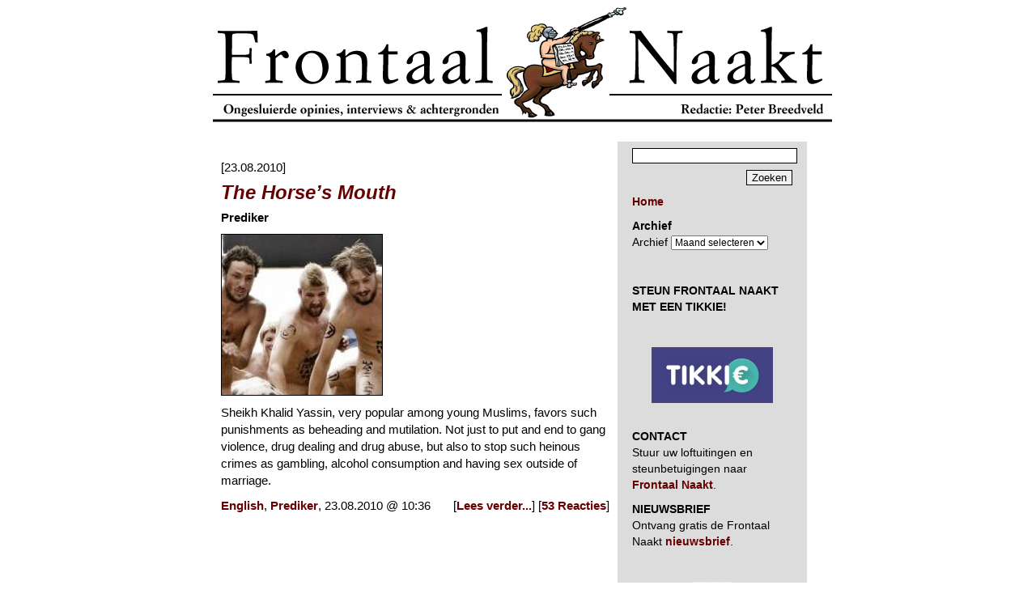

--- FILE ---
content_type: text/html; charset=UTF-8
request_url: https://www.frontaalnaakt.nl/archives/tag/undercover-mosque
body_size: 8528
content:
<!DOCTYPE html PUBLIC "-//W3C//DTD XHTML 1.0 Transitional//EN" "http://www.w3.org/TR/xhtml1/DTD/xhtml1-transitional.dtd">
<html xmlns="https://www.w3.org/1999/xhtml" xml:lang="nl-nl" lang="nl-nl" xmlns:og="https://ogp.me/ns#" itemscope itemtype="https://schema.org/Article">
<head>
<!-- Google tag (gtag.js) -->
<script async src="https://www.googletagmanager.com/gtag/js?id=G-72J11LD53C"></script>
<script>
  window.dataLayer = window.dataLayer || [];
  function gtag(){dataLayer.push(arguments);}
  gtag('js', new Date());

  gtag('config', 'G-72J11LD53C');
</script>	
<meta name="google-site-verification" content="gX9AGlLUwzdWQwK3dTGF6nzk0_Cb1H8j7i5rif45-b4" />
<meta name="google-site-verification" content="UZL9g8YamFWPV6HNHuSmkr8Q1Y25rHOQ7FAb9rR0jLQ" />
<title>Frontaal Naakt. Undercover Mosque Archieven - Frontaal Naakt</title>
<meta http-equiv="content-type" content="text/html; charset=UTF-8" />
<meta http-equiv="Content-Type" content="text/html; charset=UTF-8" />
<link rel="stylesheet" href="https://www.frontaalnaakt.nl/wp-content/themes/frontaalnaakt/style.css" type="text/css" media="screen" />
<link rel="alternate" type="application/rss+xml" title="Frontaal Naakt" href="https://www.frontaalnaakt.nl/feed" />
<meta itemprop="name" content="Frontaal Naakt" />
<meta property="og:title" content="Frontaal Naakt" />
<meta property="og:type" content="website" />
<meta property="og:url" content="https://www.frontaalnaakt.nl/" />
<meta name="description" content="Frontaal Naakt is een fundamentalistisch webmagazine voor de hele familie. Frontaal Naakt staat pal voor de vrijheid van meningsuiting en is voortdurend op zoek naar de waarheid. Redactie Peter Breedveld" />
<meta itemprop="description" content="Frontaal Naakt is een fundamentalistisch webmagazine voor de hele familie. Frontaal Naakt staat pal voor de vrijheid van meningsuiting en is voortdurend op zoek naar de waarheid. Redactie Peter Breedveld" />
<meta property="og:description" content="Frontaal Naakt is een fundamentalistisch webmagazine voor de hele familie. Frontaal Naakt staat pal voor de vrijheid van meningsuiting en is voortdurend op zoek naar de waarheid. Redactie Peter Breedveld" />
<meta property="og:site_name" content="Frontaal Naakt" />
<meta property="og:locale" content="nl_NL" />
<meta property="og:image" content="https://www.frontaalnaakt.nl/wp-content/themes/frontaalnaakt/frontaalnaakt.png" />
<meta property="fb:admins" content="1313225007" />
</head>

<body>
<div id="frame">
	<a href="/" style="display: block; width: 765px; height: 143px; background: url(/archives/banner1.gif);"></a>
	<br />
	<table cellspacing="0" cellpadding="0" border="0">
		<tr>
			<td valign="top" width="500">
				
				<div id="contentcenter">
				
									
										<p>&nbsp;<br />[23.08.2010]</p>
					<div class="content">
						<h1><a href="https://www.frontaalnaakt.nl/archives/the-horses-mouth.html"><i>The Horse&#8217;s Mouth</i></a></h1>
						<p><strong>Prediker</strong></p>
<p><img decoding="async" src="https://www.frontaalnaakt.nl/wp-content/uploads/2010/08/ros10U.jpg" alt="" title="ros10U" width="200" height="200" class="alignnone size-full wp-image-6667" srcset="https://www.frontaalnaakt.nl/wp-content/uploads/2010/08/ros10U.jpg 200w, https://www.frontaalnaakt.nl/wp-content/uploads/2010/08/ros10U-150x150.jpg 150w" sizes="(max-width: 200px) 100vw, 200px" /></p>
<p>Sheikh Khalid Yassin, very popular among young Muslims, favors such punishments as beheading and mutilation. Not just to put and end to gang violence, drug dealing and drug abuse, but also to stop such heinous crimes as gambling, alcohol consumption and having sex outside of marriage.</p>
						<p>
							 <a href="https://www.frontaalnaakt.nl/archives/category/english" rel="category tag">English</a>, <a href="https://www.frontaalnaakt.nl/archives/category/prediker" rel="category tag">Prediker</a>, 23.08.2010 @ 10:36							<span style="float: right;">[<a href="https://www.frontaalnaakt.nl/archives/the-horses-mouth.html" title="Lees verder: The Horse&#8217;s Mouth">Lees verder...</a>] [<a href="https://www.frontaalnaakt.nl/archives/the-horses-mouth.html#comments">53 Reacties</a>]</span>
						</p>
					</div>
					<p>&nbsp;</p>
					
					<p>
																	</p>
					
									
				</div>
			</td>
			
			<td valign="top" width="210">
				<div id="contentright">
					<!-- searchform code begin -->
					<form action="/" method="get">
						<p class="searchform" style="text-align: right;">
							<input type="text" name="s" class="text" style="width: 100%; margin: 0 0 8px 0;"/><br />
							<input type="submit" value="Zoeken" class="button" />
						</p>
					</form>
					<!-- searchform code end -->
					
					<p>
						<a href="/"><strong>Home</strong></a>
					</p>
					
					<p><strong>Archief</strong><br />		<label class="screen-reader-text" for="archives-dropdown-2">Archief</label>
		<select id="archives-dropdown-2" name="archive-dropdown">
			
			<option value="">Maand selecteren</option>
				<option value='https://www.frontaalnaakt.nl/archives/2026/01'> januari 2026 </option>
	<option value='https://www.frontaalnaakt.nl/archives/2025/12'> december 2025 </option>
	<option value='https://www.frontaalnaakt.nl/archives/2025/11'> november 2025 </option>
	<option value='https://www.frontaalnaakt.nl/archives/2025/10'> oktober 2025 </option>
	<option value='https://www.frontaalnaakt.nl/archives/2025/09'> september 2025 </option>
	<option value='https://www.frontaalnaakt.nl/archives/2025/08'> augustus 2025 </option>
	<option value='https://www.frontaalnaakt.nl/archives/2025/07'> juli 2025 </option>
	<option value='https://www.frontaalnaakt.nl/archives/2025/06'> juni 2025 </option>
	<option value='https://www.frontaalnaakt.nl/archives/2025/05'> mei 2025 </option>
	<option value='https://www.frontaalnaakt.nl/archives/2025/04'> april 2025 </option>
	<option value='https://www.frontaalnaakt.nl/archives/2025/03'> maart 2025 </option>
	<option value='https://www.frontaalnaakt.nl/archives/2025/02'> februari 2025 </option>
	<option value='https://www.frontaalnaakt.nl/archives/2025/01'> januari 2025 </option>
	<option value='https://www.frontaalnaakt.nl/archives/2024/12'> december 2024 </option>
	<option value='https://www.frontaalnaakt.nl/archives/2024/11'> november 2024 </option>
	<option value='https://www.frontaalnaakt.nl/archives/2024/10'> oktober 2024 </option>
	<option value='https://www.frontaalnaakt.nl/archives/2024/09'> september 2024 </option>
	<option value='https://www.frontaalnaakt.nl/archives/2024/08'> augustus 2024 </option>
	<option value='https://www.frontaalnaakt.nl/archives/2024/07'> juli 2024 </option>
	<option value='https://www.frontaalnaakt.nl/archives/2024/06'> juni 2024 </option>
	<option value='https://www.frontaalnaakt.nl/archives/2024/05'> mei 2024 </option>
	<option value='https://www.frontaalnaakt.nl/archives/2024/04'> april 2024 </option>
	<option value='https://www.frontaalnaakt.nl/archives/2024/03'> maart 2024 </option>
	<option value='https://www.frontaalnaakt.nl/archives/2024/02'> februari 2024 </option>
	<option value='https://www.frontaalnaakt.nl/archives/2024/01'> januari 2024 </option>
	<option value='https://www.frontaalnaakt.nl/archives/2023/12'> december 2023 </option>
	<option value='https://www.frontaalnaakt.nl/archives/2023/11'> november 2023 </option>
	<option value='https://www.frontaalnaakt.nl/archives/2023/10'> oktober 2023 </option>
	<option value='https://www.frontaalnaakt.nl/archives/2023/09'> september 2023 </option>
	<option value='https://www.frontaalnaakt.nl/archives/2023/08'> augustus 2023 </option>
	<option value='https://www.frontaalnaakt.nl/archives/2023/07'> juli 2023 </option>
	<option value='https://www.frontaalnaakt.nl/archives/2023/06'> juni 2023 </option>
	<option value='https://www.frontaalnaakt.nl/archives/2023/05'> mei 2023 </option>
	<option value='https://www.frontaalnaakt.nl/archives/2023/04'> april 2023 </option>
	<option value='https://www.frontaalnaakt.nl/archives/2023/03'> maart 2023 </option>
	<option value='https://www.frontaalnaakt.nl/archives/2023/02'> februari 2023 </option>
	<option value='https://www.frontaalnaakt.nl/archives/2023/01'> januari 2023 </option>
	<option value='https://www.frontaalnaakt.nl/archives/2022/12'> december 2022 </option>
	<option value='https://www.frontaalnaakt.nl/archives/2022/11'> november 2022 </option>
	<option value='https://www.frontaalnaakt.nl/archives/2022/10'> oktober 2022 </option>
	<option value='https://www.frontaalnaakt.nl/archives/2022/09'> september 2022 </option>
	<option value='https://www.frontaalnaakt.nl/archives/2022/08'> augustus 2022 </option>
	<option value='https://www.frontaalnaakt.nl/archives/2022/07'> juli 2022 </option>
	<option value='https://www.frontaalnaakt.nl/archives/2022/06'> juni 2022 </option>
	<option value='https://www.frontaalnaakt.nl/archives/2022/05'> mei 2022 </option>
	<option value='https://www.frontaalnaakt.nl/archives/2022/04'> april 2022 </option>
	<option value='https://www.frontaalnaakt.nl/archives/2022/03'> maart 2022 </option>
	<option value='https://www.frontaalnaakt.nl/archives/2022/02'> februari 2022 </option>
	<option value='https://www.frontaalnaakt.nl/archives/2022/01'> januari 2022 </option>
	<option value='https://www.frontaalnaakt.nl/archives/2021/12'> december 2021 </option>
	<option value='https://www.frontaalnaakt.nl/archives/2021/11'> november 2021 </option>
	<option value='https://www.frontaalnaakt.nl/archives/2021/10'> oktober 2021 </option>
	<option value='https://www.frontaalnaakt.nl/archives/2021/09'> september 2021 </option>
	<option value='https://www.frontaalnaakt.nl/archives/2021/08'> augustus 2021 </option>
	<option value='https://www.frontaalnaakt.nl/archives/2021/07'> juli 2021 </option>
	<option value='https://www.frontaalnaakt.nl/archives/2021/06'> juni 2021 </option>
	<option value='https://www.frontaalnaakt.nl/archives/2021/05'> mei 2021 </option>
	<option value='https://www.frontaalnaakt.nl/archives/2021/04'> april 2021 </option>
	<option value='https://www.frontaalnaakt.nl/archives/2021/03'> maart 2021 </option>
	<option value='https://www.frontaalnaakt.nl/archives/2021/02'> februari 2021 </option>
	<option value='https://www.frontaalnaakt.nl/archives/2021/01'> januari 2021 </option>
	<option value='https://www.frontaalnaakt.nl/archives/2020/12'> december 2020 </option>
	<option value='https://www.frontaalnaakt.nl/archives/2020/11'> november 2020 </option>
	<option value='https://www.frontaalnaakt.nl/archives/2020/10'> oktober 2020 </option>
	<option value='https://www.frontaalnaakt.nl/archives/2020/09'> september 2020 </option>
	<option value='https://www.frontaalnaakt.nl/archives/2020/08'> augustus 2020 </option>
	<option value='https://www.frontaalnaakt.nl/archives/2020/07'> juli 2020 </option>
	<option value='https://www.frontaalnaakt.nl/archives/2020/06'> juni 2020 </option>
	<option value='https://www.frontaalnaakt.nl/archives/2020/05'> mei 2020 </option>
	<option value='https://www.frontaalnaakt.nl/archives/2020/04'> april 2020 </option>
	<option value='https://www.frontaalnaakt.nl/archives/2020/03'> maart 2020 </option>
	<option value='https://www.frontaalnaakt.nl/archives/2020/02'> februari 2020 </option>
	<option value='https://www.frontaalnaakt.nl/archives/2020/01'> januari 2020 </option>
	<option value='https://www.frontaalnaakt.nl/archives/2019/12'> december 2019 </option>
	<option value='https://www.frontaalnaakt.nl/archives/2019/11'> november 2019 </option>
	<option value='https://www.frontaalnaakt.nl/archives/2019/10'> oktober 2019 </option>
	<option value='https://www.frontaalnaakt.nl/archives/2019/09'> september 2019 </option>
	<option value='https://www.frontaalnaakt.nl/archives/2019/08'> augustus 2019 </option>
	<option value='https://www.frontaalnaakt.nl/archives/2019/07'> juli 2019 </option>
	<option value='https://www.frontaalnaakt.nl/archives/2019/06'> juni 2019 </option>
	<option value='https://www.frontaalnaakt.nl/archives/2019/05'> mei 2019 </option>
	<option value='https://www.frontaalnaakt.nl/archives/2019/04'> april 2019 </option>
	<option value='https://www.frontaalnaakt.nl/archives/2019/03'> maart 2019 </option>
	<option value='https://www.frontaalnaakt.nl/archives/2019/02'> februari 2019 </option>
	<option value='https://www.frontaalnaakt.nl/archives/2019/01'> januari 2019 </option>
	<option value='https://www.frontaalnaakt.nl/archives/2018/12'> december 2018 </option>
	<option value='https://www.frontaalnaakt.nl/archives/2018/11'> november 2018 </option>
	<option value='https://www.frontaalnaakt.nl/archives/2018/10'> oktober 2018 </option>
	<option value='https://www.frontaalnaakt.nl/archives/2018/09'> september 2018 </option>
	<option value='https://www.frontaalnaakt.nl/archives/2018/08'> augustus 2018 </option>
	<option value='https://www.frontaalnaakt.nl/archives/2018/07'> juli 2018 </option>
	<option value='https://www.frontaalnaakt.nl/archives/2018/06'> juni 2018 </option>
	<option value='https://www.frontaalnaakt.nl/archives/2018/05'> mei 2018 </option>
	<option value='https://www.frontaalnaakt.nl/archives/2018/04'> april 2018 </option>
	<option value='https://www.frontaalnaakt.nl/archives/2018/03'> maart 2018 </option>
	<option value='https://www.frontaalnaakt.nl/archives/2018/02'> februari 2018 </option>
	<option value='https://www.frontaalnaakt.nl/archives/2018/01'> januari 2018 </option>
	<option value='https://www.frontaalnaakt.nl/archives/2017/12'> december 2017 </option>
	<option value='https://www.frontaalnaakt.nl/archives/2017/11'> november 2017 </option>
	<option value='https://www.frontaalnaakt.nl/archives/2017/10'> oktober 2017 </option>
	<option value='https://www.frontaalnaakt.nl/archives/2017/09'> september 2017 </option>
	<option value='https://www.frontaalnaakt.nl/archives/2017/08'> augustus 2017 </option>
	<option value='https://www.frontaalnaakt.nl/archives/2017/07'> juli 2017 </option>
	<option value='https://www.frontaalnaakt.nl/archives/2017/06'> juni 2017 </option>
	<option value='https://www.frontaalnaakt.nl/archives/2017/05'> mei 2017 </option>
	<option value='https://www.frontaalnaakt.nl/archives/2017/04'> april 2017 </option>
	<option value='https://www.frontaalnaakt.nl/archives/2017/03'> maart 2017 </option>
	<option value='https://www.frontaalnaakt.nl/archives/2017/02'> februari 2017 </option>
	<option value='https://www.frontaalnaakt.nl/archives/2017/01'> januari 2017 </option>
	<option value='https://www.frontaalnaakt.nl/archives/2016/12'> december 2016 </option>
	<option value='https://www.frontaalnaakt.nl/archives/2016/11'> november 2016 </option>
	<option value='https://www.frontaalnaakt.nl/archives/2016/10'> oktober 2016 </option>
	<option value='https://www.frontaalnaakt.nl/archives/2016/09'> september 2016 </option>
	<option value='https://www.frontaalnaakt.nl/archives/2016/08'> augustus 2016 </option>
	<option value='https://www.frontaalnaakt.nl/archives/2016/07'> juli 2016 </option>
	<option value='https://www.frontaalnaakt.nl/archives/2016/06'> juni 2016 </option>
	<option value='https://www.frontaalnaakt.nl/archives/2016/05'> mei 2016 </option>
	<option value='https://www.frontaalnaakt.nl/archives/2016/04'> april 2016 </option>
	<option value='https://www.frontaalnaakt.nl/archives/2016/03'> maart 2016 </option>
	<option value='https://www.frontaalnaakt.nl/archives/2016/02'> februari 2016 </option>
	<option value='https://www.frontaalnaakt.nl/archives/2016/01'> januari 2016 </option>
	<option value='https://www.frontaalnaakt.nl/archives/2015/12'> december 2015 </option>
	<option value='https://www.frontaalnaakt.nl/archives/2015/11'> november 2015 </option>
	<option value='https://www.frontaalnaakt.nl/archives/2015/10'> oktober 2015 </option>
	<option value='https://www.frontaalnaakt.nl/archives/2015/09'> september 2015 </option>
	<option value='https://www.frontaalnaakt.nl/archives/2015/08'> augustus 2015 </option>
	<option value='https://www.frontaalnaakt.nl/archives/2015/07'> juli 2015 </option>
	<option value='https://www.frontaalnaakt.nl/archives/2015/06'> juni 2015 </option>
	<option value='https://www.frontaalnaakt.nl/archives/2015/05'> mei 2015 </option>
	<option value='https://www.frontaalnaakt.nl/archives/2015/04'> april 2015 </option>
	<option value='https://www.frontaalnaakt.nl/archives/2015/03'> maart 2015 </option>
	<option value='https://www.frontaalnaakt.nl/archives/2015/02'> februari 2015 </option>
	<option value='https://www.frontaalnaakt.nl/archives/2015/01'> januari 2015 </option>
	<option value='https://www.frontaalnaakt.nl/archives/2014/12'> december 2014 </option>
	<option value='https://www.frontaalnaakt.nl/archives/2014/11'> november 2014 </option>
	<option value='https://www.frontaalnaakt.nl/archives/2014/10'> oktober 2014 </option>
	<option value='https://www.frontaalnaakt.nl/archives/2014/09'> september 2014 </option>
	<option value='https://www.frontaalnaakt.nl/archives/2014/08'> augustus 2014 </option>
	<option value='https://www.frontaalnaakt.nl/archives/2014/07'> juli 2014 </option>
	<option value='https://www.frontaalnaakt.nl/archives/2014/06'> juni 2014 </option>
	<option value='https://www.frontaalnaakt.nl/archives/2014/05'> mei 2014 </option>
	<option value='https://www.frontaalnaakt.nl/archives/2014/04'> april 2014 </option>
	<option value='https://www.frontaalnaakt.nl/archives/2014/03'> maart 2014 </option>
	<option value='https://www.frontaalnaakt.nl/archives/2014/02'> februari 2014 </option>
	<option value='https://www.frontaalnaakt.nl/archives/2014/01'> januari 2014 </option>
	<option value='https://www.frontaalnaakt.nl/archives/2013/12'> december 2013 </option>
	<option value='https://www.frontaalnaakt.nl/archives/2013/11'> november 2013 </option>
	<option value='https://www.frontaalnaakt.nl/archives/2013/10'> oktober 2013 </option>
	<option value='https://www.frontaalnaakt.nl/archives/2013/09'> september 2013 </option>
	<option value='https://www.frontaalnaakt.nl/archives/2013/08'> augustus 2013 </option>
	<option value='https://www.frontaalnaakt.nl/archives/2013/07'> juli 2013 </option>
	<option value='https://www.frontaalnaakt.nl/archives/2013/06'> juni 2013 </option>
	<option value='https://www.frontaalnaakt.nl/archives/2013/05'> mei 2013 </option>
	<option value='https://www.frontaalnaakt.nl/archives/2013/04'> april 2013 </option>
	<option value='https://www.frontaalnaakt.nl/archives/2013/03'> maart 2013 </option>
	<option value='https://www.frontaalnaakt.nl/archives/2013/02'> februari 2013 </option>
	<option value='https://www.frontaalnaakt.nl/archives/2013/01'> januari 2013 </option>
	<option value='https://www.frontaalnaakt.nl/archives/2012/12'> december 2012 </option>
	<option value='https://www.frontaalnaakt.nl/archives/2012/11'> november 2012 </option>
	<option value='https://www.frontaalnaakt.nl/archives/2012/10'> oktober 2012 </option>
	<option value='https://www.frontaalnaakt.nl/archives/2012/09'> september 2012 </option>
	<option value='https://www.frontaalnaakt.nl/archives/2012/08'> augustus 2012 </option>
	<option value='https://www.frontaalnaakt.nl/archives/2012/07'> juli 2012 </option>
	<option value='https://www.frontaalnaakt.nl/archives/2012/06'> juni 2012 </option>
	<option value='https://www.frontaalnaakt.nl/archives/2012/05'> mei 2012 </option>
	<option value='https://www.frontaalnaakt.nl/archives/2012/04'> april 2012 </option>
	<option value='https://www.frontaalnaakt.nl/archives/2012/03'> maart 2012 </option>
	<option value='https://www.frontaalnaakt.nl/archives/2012/02'> februari 2012 </option>
	<option value='https://www.frontaalnaakt.nl/archives/2012/01'> januari 2012 </option>
	<option value='https://www.frontaalnaakt.nl/archives/2011/12'> december 2011 </option>
	<option value='https://www.frontaalnaakt.nl/archives/2011/11'> november 2011 </option>
	<option value='https://www.frontaalnaakt.nl/archives/2011/10'> oktober 2011 </option>
	<option value='https://www.frontaalnaakt.nl/archives/2011/09'> september 2011 </option>
	<option value='https://www.frontaalnaakt.nl/archives/2011/08'> augustus 2011 </option>
	<option value='https://www.frontaalnaakt.nl/archives/2011/07'> juli 2011 </option>
	<option value='https://www.frontaalnaakt.nl/archives/2011/06'> juni 2011 </option>
	<option value='https://www.frontaalnaakt.nl/archives/2011/05'> mei 2011 </option>
	<option value='https://www.frontaalnaakt.nl/archives/2011/04'> april 2011 </option>
	<option value='https://www.frontaalnaakt.nl/archives/2011/03'> maart 2011 </option>
	<option value='https://www.frontaalnaakt.nl/archives/2011/02'> februari 2011 </option>
	<option value='https://www.frontaalnaakt.nl/archives/2011/01'> januari 2011 </option>
	<option value='https://www.frontaalnaakt.nl/archives/2010/12'> december 2010 </option>
	<option value='https://www.frontaalnaakt.nl/archives/2010/11'> november 2010 </option>
	<option value='https://www.frontaalnaakt.nl/archives/2010/10'> oktober 2010 </option>
	<option value='https://www.frontaalnaakt.nl/archives/2010/09'> september 2010 </option>
	<option value='https://www.frontaalnaakt.nl/archives/2010/08'> augustus 2010 </option>
	<option value='https://www.frontaalnaakt.nl/archives/2010/07'> juli 2010 </option>
	<option value='https://www.frontaalnaakt.nl/archives/2010/06'> juni 2010 </option>
	<option value='https://www.frontaalnaakt.nl/archives/2010/05'> mei 2010 </option>
	<option value='https://www.frontaalnaakt.nl/archives/2010/04'> april 2010 </option>
	<option value='https://www.frontaalnaakt.nl/archives/2010/03'> maart 2010 </option>
	<option value='https://www.frontaalnaakt.nl/archives/2010/02'> februari 2010 </option>
	<option value='https://www.frontaalnaakt.nl/archives/2010/01'> januari 2010 </option>
	<option value='https://www.frontaalnaakt.nl/archives/2009/12'> december 2009 </option>
	<option value='https://www.frontaalnaakt.nl/archives/2009/11'> november 2009 </option>
	<option value='https://www.frontaalnaakt.nl/archives/2009/10'> oktober 2009 </option>
	<option value='https://www.frontaalnaakt.nl/archives/2009/09'> september 2009 </option>
	<option value='https://www.frontaalnaakt.nl/archives/2009/08'> augustus 2009 </option>
	<option value='https://www.frontaalnaakt.nl/archives/2009/07'> juli 2009 </option>
	<option value='https://www.frontaalnaakt.nl/archives/2009/06'> juni 2009 </option>
	<option value='https://www.frontaalnaakt.nl/archives/2009/05'> mei 2009 </option>
	<option value='https://www.frontaalnaakt.nl/archives/2009/04'> april 2009 </option>
	<option value='https://www.frontaalnaakt.nl/archives/2009/03'> maart 2009 </option>
	<option value='https://www.frontaalnaakt.nl/archives/2009/02'> februari 2009 </option>
	<option value='https://www.frontaalnaakt.nl/archives/2009/01'> januari 2009 </option>
	<option value='https://www.frontaalnaakt.nl/archives/2008/12'> december 2008 </option>
	<option value='https://www.frontaalnaakt.nl/archives/2008/11'> november 2008 </option>
	<option value='https://www.frontaalnaakt.nl/archives/2008/10'> oktober 2008 </option>
	<option value='https://www.frontaalnaakt.nl/archives/2008/09'> september 2008 </option>
	<option value='https://www.frontaalnaakt.nl/archives/2008/08'> augustus 2008 </option>
	<option value='https://www.frontaalnaakt.nl/archives/2008/07'> juli 2008 </option>
	<option value='https://www.frontaalnaakt.nl/archives/2008/06'> juni 2008 </option>
	<option value='https://www.frontaalnaakt.nl/archives/2008/05'> mei 2008 </option>
	<option value='https://www.frontaalnaakt.nl/archives/2008/04'> april 2008 </option>
	<option value='https://www.frontaalnaakt.nl/archives/2008/03'> maart 2008 </option>
	<option value='https://www.frontaalnaakt.nl/archives/2008/02'> februari 2008 </option>
	<option value='https://www.frontaalnaakt.nl/archives/2008/01'> januari 2008 </option>
	<option value='https://www.frontaalnaakt.nl/archives/2007/12'> december 2007 </option>
	<option value='https://www.frontaalnaakt.nl/archives/2007/11'> november 2007 </option>
	<option value='https://www.frontaalnaakt.nl/archives/2007/10'> oktober 2007 </option>
	<option value='https://www.frontaalnaakt.nl/archives/2007/09'> september 2007 </option>
	<option value='https://www.frontaalnaakt.nl/archives/2007/08'> augustus 2007 </option>
	<option value='https://www.frontaalnaakt.nl/archives/2007/07'> juli 2007 </option>
	<option value='https://www.frontaalnaakt.nl/archives/2007/06'> juni 2007 </option>
	<option value='https://www.frontaalnaakt.nl/archives/2007/05'> mei 2007 </option>
	<option value='https://www.frontaalnaakt.nl/archives/2007/04'> april 2007 </option>
	<option value='https://www.frontaalnaakt.nl/archives/2007/03'> maart 2007 </option>
	<option value='https://www.frontaalnaakt.nl/archives/2007/02'> februari 2007 </option>
	<option value='https://www.frontaalnaakt.nl/archives/2007/01'> januari 2007 </option>
	<option value='https://www.frontaalnaakt.nl/archives/2006/12'> december 2006 </option>
	<option value='https://www.frontaalnaakt.nl/archives/2006/11'> november 2006 </option>
	<option value='https://www.frontaalnaakt.nl/archives/2006/10'> oktober 2006 </option>
	<option value='https://www.frontaalnaakt.nl/archives/2006/09'> september 2006 </option>
	<option value='https://www.frontaalnaakt.nl/archives/2006/08'> augustus 2006 </option>
	<option value='https://www.frontaalnaakt.nl/archives/2006/07'> juli 2006 </option>
	<option value='https://www.frontaalnaakt.nl/archives/2006/06'> juni 2006 </option>
	<option value='https://www.frontaalnaakt.nl/archives/2006/05'> mei 2006 </option>
	<option value='https://www.frontaalnaakt.nl/archives/2006/04'> april 2006 </option>
	<option value='https://www.frontaalnaakt.nl/archives/2006/03'> maart 2006 </option>
	<option value='https://www.frontaalnaakt.nl/archives/2006/02'> februari 2006 </option>
	<option value='https://www.frontaalnaakt.nl/archives/2006/01'> januari 2006 </option>
	<option value='https://www.frontaalnaakt.nl/archives/2005/12'> december 2005 </option>
	<option value='https://www.frontaalnaakt.nl/archives/2005/11'> november 2005 </option>
	<option value='https://www.frontaalnaakt.nl/archives/2005/10'> oktober 2005 </option>
	<option value='https://www.frontaalnaakt.nl/archives/2005/09'> september 2005 </option>
	<option value='https://www.frontaalnaakt.nl/archives/2005/08'> augustus 2005 </option>
	<option value='https://www.frontaalnaakt.nl/archives/2005/07'> juli 2005 </option>
	<option value='https://www.frontaalnaakt.nl/archives/2005/06'> juni 2005 </option>
	<option value='https://www.frontaalnaakt.nl/archives/2005/05'> mei 2005 </option>
	<option value='https://www.frontaalnaakt.nl/archives/2005/04'> april 2005 </option>
	<option value='https://www.frontaalnaakt.nl/archives/2005/03'> maart 2005 </option>
	<option value='https://www.frontaalnaakt.nl/archives/2005/02'> februari 2005 </option>
	<option value='https://www.frontaalnaakt.nl/archives/2005/01'> januari 2005 </option>

		</select>

			<script type="text/javascript">
/* <![CDATA[ */

( ( dropdownId ) => {
	const dropdown = document.getElementById( dropdownId );
	function onSelectChange() {
		setTimeout( () => {
			if ( 'escape' === dropdown.dataset.lastkey ) {
				return;
			}
			if ( dropdown.value ) {
				document.location.href = dropdown.value;
			}
		}, 250 );
	}
	function onKeyUp( event ) {
		if ( 'Escape' === event.key ) {
			dropdown.dataset.lastkey = 'escape';
		} else {
			delete dropdown.dataset.lastkey;
		}
	}
	function onClick() {
		delete dropdown.dataset.lastkey;
	}
	dropdown.addEventListener( 'keyup', onKeyUp );
	dropdown.addEventListener( 'click', onClick );
	dropdown.addEventListener( 'change', onSelectChange );
})( "archives-dropdown-2" );

//# sourceURL=WP_Widget_Archives%3A%3Awidget
/* ]]> */
</script>
</p><p>			<div class="textwidget"><p>&nbsp;</p>
<p><strong>STEUN FRONTAAL NAAKT MET EEN TIKKIE!</strong></p>
<p>&nbsp;</p>
<p><center><a href="https://tikkie.me/pay/500hvqflihkprutchn2t" target=" rel="><img decoding="async" src="https://www.frontaalnaakt.nl/wp-content/uploads/2021/09/tikkie-jpg.jpg" alt="" border="0" /></a></center>&nbsp;</p>
<p><strong>CONTACT</strong><br />
Stuur uw loftuitingen en steunbetuigingen naar <a href="mailto:leesfrontaalnaakt@gmail.com"><strong>Frontaal Naakt</strong></a>.</p>
<p><strong>NIEUWSBRIEF</strong><br />
Ontvang gratis de Frontaal Naakt <a href="mailto:leesfrontaalnaakt@gmail.com"><strong>nieuwsbrief</strong></a>.</p>
<p>&nbsp;</p>
<p><center><img loading="lazy" decoding="async" src="https://www.frontaalnaakt.nl/archives/pbgif.gif" alt="pbgif (88k image)" width="50" height="50" border="0" /></center>&nbsp;</p>
<p><strong>Let op: Toelating van reacties en publicatie van opiniestukken van anderen dan de hoofdredacteur zelf betekenen geenszins dat hij het met de inhoud ervan eens is.</strong></p>
<p>&nbsp;</p>
<p><center><img loading="lazy" decoding="async" src="https://www.frontaalnaakt.nl/archives/pbgif.gif" alt="pbgif (88k image)" width="50" height="50" border="0" /></center>&nbsp;</p>
<p><strong>MEEST GELEZEN IN DECEMBER</strong></p>
<p><a href="https://www.frontaalnaakt.nl/archives/wierd-duk-koning-der-joden.html" target="_blank" rel="noopener">O <strong>Wierd Duk, Koning der Joden</strong></a></p>
<p><a href="http://frontaalnaakt.nl/archives/het-ministerie-van-mooie-ovens.html" target="_blank" rel="noopener">O <strong>Het ministerie van Mooie Ovens</strong></a></p>
<p><a href="http://frontaalnaakt.nl/archives/de-verering-van-borsato-is-verkrachtingscultuur.html" target="_blank" rel="noopener">O <strong>De verering van Borsato is verkrachtingscultuur</strong></a></p>
<p><a href="http://frontaalnaakt.nl/archives/eva-jinek-wil-bloed-zien.html" target="_blank" rel="noopener">O <strong>Eva Jinek wil bloed zien</strong></a></p>
<p><a href="http://frontaalnaakt.nl/archives/mark-rutte-is-een-direct-gevaar-voor-europa.html" target="_blank" rel="noopener">O <strong>Mark Rutte is een direct gevaar voor Europa</strong></a></p>
<p><a href="http://frontaalnaakt.nl/archives/een-homohater-in-de-trein.html" target="_blank" rel="noopener">O <strong>Een homohater in de trein</strong></a></p>
<p><a href="http://frontaalnaakt.nl/archives/brigitte-bardot-was-een-nazi.html" target="_blank" rel="noopener">O <strong>Brigitte Bardot was een nazi</strong></a></p>
<p><a href="http://frontaalnaakt.nl/archives/kerstknetters-met-jetten-en-bontenbal.html" target="_blank" rel="noopener">O <strong>Kerstknetters met Jetten en Bontenbal</strong></a></p>
<p><a href="http://frontaalnaakt.nl/archives/voorwaarts-christnen-trekt-met-wierd-duk-ten-heilgen-strijd.html" target="_blank" rel="noopener">O <strong>Voorwaarts, Christ’nen! Trekt met Wierd Duk ten heil’gen strijd!</strong></a></p>
<p><a href="http://frontaalnaakt.nl/archives/koning-willem-durf-nou-eens-stelling-te-nemen-tegen-het-kwaad.html" target="_blank" rel="noopener">O <strong>Koning Willem, durf nou eens stelling te nemen tegen het Kwaad</strong></a></p>
<p>&nbsp;</p>
<p><center><img loading="lazy" decoding="async" src="https://www.frontaalnaakt.nl/archives/pbgif.gif" alt="pbgif (88k image)" width="50" height="50" border="0" /></center>&nbsp;</p>
<p><strong>BLURBS</strong><br />
&#8220;How does it feel to be famous, Peter?&#8221; (<a href="https://www.davidbowie.com/" target="_blank" rel="noopener"><strong>David Bowie</strong></a>)</p>
<p>&#8220;Breedveld is een éénmans no-go-area.&#8221; (<a href="https://www.frontaalnaakt.nl/archives/de-enige-goede-journalist-is-een-activistische-journalist.html" target="_blank" rel="noopener"><strong>Fréderike Geerdink</strong></a>)</p>
<p>&#8220;Tegenover de enorme hoeveelheid onnozelaars in de Nederlandse journalistiek, die zelfs overduidelijke schertsfiguren als Sywert, Baudet en Duk pas ver in blessuretijd op waarde wisten te schatten, staat een klein groepje van ondergewaardeerde woestijnroepers. Met Peter op 1.&#8221; (<a href="https://twitter.com/SanderSchimmelp/status/1593984484281815040" target="_blank" rel="noopener"><strong>Sander Schimmelpenninck</strong></a>)</p>
<p>&#8220;Frontaal Naakt dient een publiek belang&#8221; (<a href="https://uitspraken.rechtspraak.nl/inziendocument?id=ECLI:NL:RBAMS:2019:5078&amp;pk_campaign=webcare&amp;pk_medium=social&amp;pk_source=twitter&amp;pk_content=uitspraken-en-nieuws" target="_blank" rel="noopener"><strong>mr. P.L.C.M. Ficq, politierechter</strong></a>)</p>
<p>&#8220;Peter schrijft hartstochtelijk, natuurlijk beargumenteerd, maar zijn stijl volgt het ritme van zijn hart.&#8221; (<a href="https://www.peterbreedveld.com/archives/Hafid_bouazza.pdf" target="_blank" rel="noopener"><strong>Hafid Bouazza</strong></a>).</p>
<p>&#8220;Ik vind dat je beter schrijft dan Hitler&#8221; (<a href="https://www.frontaalnaakt.nl/wp-content/uploads/2016/11/IonicaBlurb.jpg" target="_blank" rel="noopener"><strong>Ionica Smeets</strong></a>)</p>
<p>&#8220;Peter is soms een beetje intens en zo maar hij kan wél echt goed schrijven.&#8221; (<a href="https://twitter.com/OzcanAkyol/status/1430427922150707202" target="_blank" rel="noopener"><strong>Özcan Akyol</strong></a>)</p>
<p>&#8220;Jij levert toch wel het bewijs dat prachtige columns ook op weblogs (en niet alleen in de oude media) verschijnen.&#8221; (<a href="https://twitter.com/FemkeHalsema/status/29659760815" target="_blank" rel="noopener"><strong>Femke Halsema</strong></a>)</p>
<p>&#8220;Literaire Spartacus&#8221; (<strong>André Holterman</strong>)</p>
<p>&#8220;Wie verlost me van die vieze vuile tiefuslul?&#8221; (<a href="https://www.frontaalnaakt.nl/archives/geweigerd-door-nrc-handelsblad-waarom-controleert-niemand-of-het-wel-klopt-wat-asscher-zegt.html" target="_blank" rel="noopener"><strong>Lodewijk Asscher cs</strong></a>)</p>
<p>&#8220;Pijnlijk treffend&#8221; (<a href="https://www.facebook.com/sylvana.simons/posts/1207172112628123" target="_blank" rel="noopener"><strong>Sylvana Simons</strong></a>)</p>
<p>네덜란드 매체 프론탈 나크트(Frontaal Naakt)에 따르면, 네덜란드 라 (<a href="https://news.mt.co.kr/mtview.php?no=2020042013205227573" target="_blank" rel="noopener"><strong>MT News</strong></a>)</p>
<p>&#8220;Echt intelligente mensen zoals Peter Breedveld.&#8221; (<a href="https://www.facebook.com/photo.php?fbid=10153957755467808&amp;set=a.60655352807.67330.535092807&amp;type=3&amp;theater" target="_blank" rel="noopener"><strong>Candy Dulfer</strong></a>)</p>
<p>&#8220;De Kanye West van de Nederlandse journalistiek.&#8221; (<a href="https://twitter.com/AichaQandisha/status/717643770263638017" target="_blank" rel="noopener"><strong>Aicha Qandisha</strong></a>)</p>
<p>&#8220;Vieze gore domme shit&#8221; (<a href="https://www.frontaalnaakt.nl/archives/vieze-gore-domme-shit.html" target="_blank" rel="noopener"><strong>Tofik Dibi</strong></a>)</p>
<p>&#8220;Ik denk dat de geschiedenis zal uitmaken dat Peter Breedveld de Multatuli van deze tijd is.&#8221; (<a href="https://twitter.com/EsGasse/status/700240896852422656" target="_blank" rel="noopener"><strong>Esther Gasseling</strong></a>)</p>
<p>&#8220;Nu weet ik het zeker. Jij bent de antichrist.&#8221; (<a href="https://twitter.com/sylviawitteman/status/403099845700755457" target="_blank" rel="noopener"><strong>Sylvia Witteman</strong></a>)</p>
<p>&#8220;Ik ben dol op Peter. Peter moet blijven.&#8221; (<a href="https://twitter.com/sheilasitalsing/status/386218140625293312" target="_blank" rel="noopener"><strong>Sheila Sitalsing</strong></a>)</p>
<p>&#8220;Ik vind hem vaak te heftig&#8221; (<a href="https://www.frontaalnaakt.nl/archives/heftig.html" target="_blank" rel="noopener"><strong>Hans Laroes</strong></a>)</p>
<p>&#8220;Schrijver bij wie iedereen verbleekt, weergaloos, dodelijk eerlijk. Om in je broek te piesen, zo grappig. Perfecte billen.&#8221; (<a href="https://twitter.com/Hassnae/status/249091439139627009" target="_blank" rel="noopener"><strong>Hassnae Bouazza</strong></a>)</p>
<p>&#8220;Scherpe confrontatie, zelfs als die soms over grenzen van smaak heen gaat, is een essentieel onderdeel van een gezonde democratie.&#8221; (<a href="https://www.lousewiesvanderlaan.nl/" target="_blank" rel="noopener"><strong>Lousewies van der Laan</strong></a>)</p>
<p>&#8220;Ik moet enorm lachen om alles wat Peter Breedveld roept.&#8221; (<a href="https://www.radio1.nl/items/67000-de-webwereld-van-naeeda-aurangzeb" target="_blank" rel="noopener"><strong>Naeeda Aurangzeb</strong></a>)</p>
<p>&#8220;We kunnen niet zonder jouw geluid in dit land&#8221; (<a href="https://twitter.com/#!/petra_stienen/status/203781814660235264" target="_blank" rel="noopener"><strong>Petra Stienen</strong></a>)</p>
<p>&#8220;De scherpste online columnist van Nederland&#8221; (<a href="https://twitter.com/2525/status/287569888963346432" target="_blank" rel="noopener"><strong>Francisco van Jole</strong></a>)</p>
<p>&#8220;Elk woord van jou is gemeen, dat hoort bij de provocateur en de polemist, nietsontziendheid is een vak&#8221; (<a href="https://twitter.com/nausicaamarbe/status/29659655742" target="_blank" rel="noopener"><strong>Nausicaa Marbe</strong></a>)</p>
<p>&#8220;Als Peter Breedveld zich kwaad maakt, dan wordt het internet weer een stukje mooier. Wat kan die gast schrijven.&#8221; (<a href="https://hollandsehufters.blogspot.nl/2012/10/leesvoer.html" target="_blank" rel="noopener"><strong>Hollandse Hufters</strong></a>)</p>
<p>&#8220;De kritische en vlijmscherpe blogger Peter Breedveld&#8221; (<a href="https://www.joop.nl/media/detail/artikel/pvv_neemt_geenstijl_verzinsel_over_in_kamervragen/" target="_blank" rel="noopener"><strong>Joop.nl</strong></a>)</p>
<p>&#8220;Frontaal Naakt, waar het verzet tegen moslimhaat bijna altijd in libertijnse vorm wordt gegoten.&#8221; (<a href="https://twitter.com/#!/Hansbeerekamp/status/136663677704224768" target="_blank" rel="noopener"><strong>Hans Beerekamp &#8211; NRC Handelsblad</strong></a>)</p>
<p>&#8220;De grootste lul van Nederland&#8221; (<a href="https://www.geenstijl.nl/mt/archieven/2011/03/de_100_stomste_vrouwen_van_ned.html" target="_blank" rel="noopener"><strong>GeenStijl</strong></a>)</p>
<p>&#8220;Verder vermaak ik mij prima bij Peter Breedveld. Een groot schrijver.&#8221; (<a href="https://www.bbrussen.nl/2008/08/01/vijftien-turkse-studentes-dood-na-instorten-studentenhuis/comment-page-1/#comment-105449" target="_blank" rel="noopener"><strong>Bert Brussen</strong></a>)</p>
<p>&#8220;Landverrader&#8221; (<a href="https://twitter.com/#!/EhsanJami1985/status/54667366784700416" target="_blank" rel="noopener"><strong>Ehsan Jami</strong></a>)</p>
<p>&#8220;You are an icon!&#8221; (<a href="https://dunyahenya.wordpress.com/" target="_blank" rel="noopener"><strong>Dunya Henya</strong></a>)</p>
<p>&#8220;De mooie stukken van Peter Breedveld, die op Frontaal Naakt tegen de maatschappelijke stroom in zwemt.&#8221; (<a href="https://sargasso.nl/archief/2011/02/19/opa-nrc-spreekt/" target="_blank" rel="noopener"><strong>Sargasso</strong></a>)</p>
<p>&#8216;De website <em>Frontaal Naakt</em> is een toonbeeld van smaak en intellect.&#8217; (<a href="https://www.elsevier.nl/nieuws/buitenland/nieuwsbericht/asp/artnr/101046/" target="_blank" rel="noopener"><strong>Elsevier weekblad</strong></a>)</p>
<p>&#8220;Frontaal Gestoord ben je!&#8221; (<a href="https://twitter.com/FritsHuffnagel/status/16761695379" target="_blank" rel="noopener"><strong>Frits &#8216;bonnetje&#8217; Huffnagel</strong></a>)</p>
<p>&#8220;Jouw blogs maken hongerig Peter. Leeshonger, eethonger, sekshonger, geweldhonger, ik heb het allemaal gekregen na het lezen van Frontaal Naakt.&#8221; (<a href="https://www.joycebrekelmans.com/" target="_blank" rel="noopener"><strong>Joyce Brekelmans</strong></a>)</p>
<p>&#8216;Fucking goed geschreven en met de vinger op de zere plek van het multicultidebat.&#8217; (<a href="https://www.dutchbloggies.nl/2009/" target="_blank" rel="noopener"><strong>jury <em>Dutch Bloggies</em> 2009</strong></a>)</p>
<p>&#8216;<em>Frontaal Naakt</em> is een buitengewoon intelligent en kunstig geschreven, even confronterend als origineel weblog waar ook de reacties en discussies er vaak toe doen.&#8217; (<a href="https://www.dutchbloggies.nl/images/juryrapporten_pdf.pdf" target="_blank" rel="noopener"><strong>jury <em>Dutch Bloggies</em> 2008</strong></a>)</p>
<p>&#8216;Intellectuele stukken die mooi zijn geschreven; confronterend, fel en scherp.&#8217; (<a href="https://www.revu.nl/entertainment/2009/09/23/de-revu-weblog-top-20/" target="_blank" rel="noopener"><strong>Revu</strong></a>)</p>
<p>&#8216;Extreem-rechtse website&#8217; (<a href="https://www.nrc.nl/binnenland/article1831547.ece/" target="_blank" rel="noopener"><strong>NRC Handelsblad</strong></a>)</p>
<p>&#8216;De meeste Nederlanders zijn van buitengewoon beschaafde huize, uitzonderingen als Peter Breedveld daargelaten.&#8217; (<a href="https://shadned.web-log.nl/shadned/2006/05/anil_ramdas.html" target="_blank" rel="noopener"><strong>Anil Ramdas</strong></a>)</p>
<p>&#8216;Peter Breedveld verrast!&#8217; (<a href="https://www.nmo.nl/" target="_blank" rel="noopener"><strong>Nederlandse Moslim Omroep</strong></a>)</p>
<p>&#8216;Breedveld is voor de duvel nog niet bang&#8217; (<a href="https://www.jeroenmirck.nl/" target="_blank" rel="noopener"><strong>Jeroen Mirck</strong></a>)</p>
<p>&#8216;Nog een geluk dat er iemand bestaat als Peter Breedveld.&#8217; (<a href="https://www.panzerfaust.org/?author=12" target="_blank" rel="noopener"><strong>Max J. Molovich</strong></a>)</p>
<p>&#8216;Godskolere, ik heb me toch over je gedróómd! Schandalig gewoon.&#8217; (<a href="https://www.frontaalnaakt.nl/archives/loor-schrijft.html" target="_blank" rel="noopener"><strong>Laurence Blik</strong></a>)</p>
<p>&nbsp;</p>
<p><center><img loading="lazy" decoding="async" src="https://www.frontaalnaakt.nl/archives/pbgif.gif" alt="pbgif (88k image)" width="50" height="50" border="0" /></center>&nbsp;</p>
</div>
		</p><p>			<div class="textwidget"><h2>LINKS</h2>
<p><a href="https://www.boekenwereld.com/TT/?tt=12322_12_423305_&amp;r=/getbook/isbn/addtocart/isbn-9789026326547" target="_blank" rel="noopener"><img decoding="async" src="https://www.frontaalnaakt.nl/wp-content/uploads/2024/09/bouazza-een-koffer-vol-citroenen-klein.jpg" alt="" border="0" /></a></p>
<p>&nbsp;</p>
<p><a href="https://www.amboanthos.nl/boek/arabieren-kijken/" target="_blank" rel="noopener"><img decoding="async" src="/wp-content/uploads/2012/09/Arabierenkijken1.jpg" alt="" border="0" /></a></p>
<p>&nbsp;</p>
<p><a href="http://www.aichaqandisha.nl" target="_blank" rel="noopener"><img decoding="async" src="/wp-content/uploads/2013/05/LinkAichaQandisha.jpg" alt="" border="0" /></a><br />
&nbsp;<br />
<center>(<strong>Advertentie</strong>)</center>&nbsp;</p>
<p><a href="https://www.tiller.eu/" target="_blank" rel="noopener"><img decoding="async" src="https://www.frontaalnaakt.nl/wp-content/uploads/2018/01/banner-tiller-frontaal-naakt-2018-v3.jpg" alt="" border="0" /></a></p>
<p>&nbsp;</p>
<p>&nbsp;</p>
<p align="center"><a href="http://www.frontaalnaakt.nl/feed"><img decoding="async" style="border: 0px; vertical-align: middle;" src="/rss.gif" alt="RSS" /> RSS</a></p>
</div>
		</p>				</div>

			</td>
		</tr>
	</table>
</div><script type="text/javascript">var gaJsHost = (("https:" == document.location.protocol) ? "https://ssl." : "https://www.");document.write(unescape("%3Cscript src='" + gaJsHost + "google-analytics.com/ga.js' type='text/javascript'%3E%3C/script%3E"));</script><script type="text/javascript">try {var pageTracker = _gat._getTracker("UA-10710100-1");pageTracker._trackPageview();} catch(err) {}</script><script type="text/javascript">var gaJsHost = (("https:" == document.location.protocol) ? "https://ssl." : "https://www.");document.write(unescape("%3Cscript src='" + gaJsHost + "google-analytics.com/ga.js' type='text/javascript'%3E%3C/script%3E"));</script><script type="text/javascript">try {var pageTracker = _gat._getTracker("UA-10719973-1");pageTracker._trackPageview();} catch(err) {}</script></body></html>